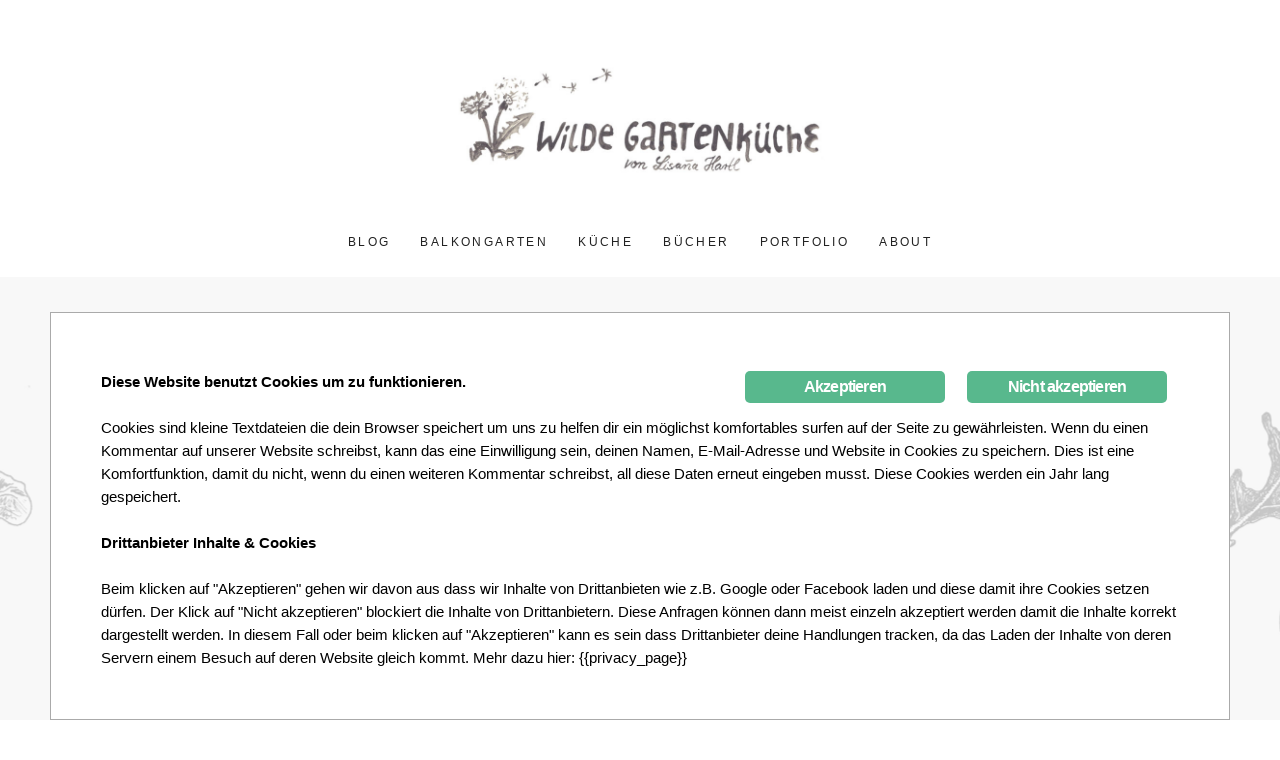

--- FILE ---
content_type: text/html; charset=UTF-8
request_url: https://wildegartenkueche.de/2017/04/
body_size: 10686
content:
<!DOCTYPE html>
<html lang="de" class="no-js">
<head>
	<meta charset="UTF-8">
	<meta name="viewport" content="width=device-width, initial-scale=1">
	<link rel="profile" href="//gmpg.org/xfn/11">
		<meta name="robots" content="noindex, follow">
	<style>img:is([sizes="auto" i], [sizes^="auto," i]) { contain-intrinsic-size: 3000px 1500px }</style>
	
	<!-- This site is optimized with the Yoast SEO plugin v24.6 - https://yoast.com/wordpress/plugins/seo/ -->
	<title>April 2017 - Wilde Gartenk&uuml;che</title>
	<script type="application/ld+json" class="yoast-schema-graph">{"@context":"https://schema.org","@graph":[{"@type":"CollectionPage","@id":"https://wildegartenkueche.de/2017/04/","url":"https://wildegartenkueche.de/2017/04/","name":"April 2017 - Wilde Gartenk&uuml;che","isPartOf":{"@id":"https://wildegartenkueche.de/#website"},"primaryImageOfPage":{"@id":"https://wildegartenkueche.de/2017/04/#primaryimage"},"image":{"@id":"https://wildegartenkueche.de/2017/04/#primaryimage"},"thumbnailUrl":"https://wildegartenkueche.de/wp-content/uploads/2017/04/Brot-1.jpg","breadcrumb":{"@id":"https://wildegartenkueche.de/2017/04/#breadcrumb"},"inLanguage":"de"},{"@type":"ImageObject","inLanguage":"de","@id":"https://wildegartenkueche.de/2017/04/#primaryimage","url":"https://wildegartenkueche.de/wp-content/uploads/2017/04/Brot-1.jpg","contentUrl":"https://wildegartenkueche.de/wp-content/uploads/2017/04/Brot-1.jpg","width":2048,"height":1367},{"@type":"BreadcrumbList","@id":"https://wildegartenkueche.de/2017/04/#breadcrumb","itemListElement":[{"@type":"ListItem","position":1,"name":"Startseite","item":"https://wildegartenkueche.de/"},{"@type":"ListItem","position":2,"name":"Archive f&uuml;r April 2017"}]},{"@type":"WebSite","@id":"https://wildegartenkueche.de/#website","url":"https://wildegartenkueche.de/","name":"Wilde Gartenk&uuml;che","description":"","publisher":{"@id":"https://wildegartenkueche.de/#organization"},"potentialAction":[{"@type":"SearchAction","target":{"@type":"EntryPoint","urlTemplate":"https://wildegartenkueche.de/?s={search_term_string}"},"query-input":{"@type":"PropertyValueSpecification","valueRequired":true,"valueName":"search_term_string"}}],"inLanguage":"de"},{"@type":"Organization","@id":"https://wildegartenkueche.de/#organization","name":"Wilde Gartenk&uuml;che","url":"https://wildegartenkueche.de/","logo":{"@type":"ImageObject","inLanguage":"de","@id":"https://wildegartenkueche.de/#/schema/logo/image/","url":"https://wildegartenkueche.de/wp-content/uploads/2025/11/cropped-Logo_WildeGartenkueche.jpg","contentUrl":"https://wildegartenkueche.de/wp-content/uploads/2025/11/cropped-Logo_WildeGartenkueche.jpg","width":1899,"height":609,"caption":"Wilde Gartenk&uuml;che"},"image":{"@id":"https://wildegartenkueche.de/#/schema/logo/image/"}}]}</script>
	<!-- / Yoast SEO plugin. -->


<link rel="dns-prefetch" href="//fonts.googleapis.com">
<link rel="alternate" type="application/rss+xml" title="Wilde Gartenk&uuml;che &raquo; Feed" href="https://wildegartenkueche.de/feed/">
<link rel="alternate" type="application/rss+xml" title="Wilde Gartenk&uuml;che &raquo; Kommentar-Feed" href="https://wildegartenkueche.de/comments/feed/">
		<!-- This site uses the Google Analytics by ExactMetrics plugin v8.3.2 - Using Analytics tracking - https://www.exactmetrics.com/ -->
		<!-- Note: ExactMetrics is not currently configured on this site. The site owner needs to authenticate with Google Analytics in the ExactMetrics settings panel. -->
					<!-- No tracking code set -->
				<!-- / Google Analytics by ExactMetrics -->
		<script type="text/javascript">
/* <![CDATA[ */
window._wpemojiSettings = {"baseUrl":"https:\/\/wildegartenkueche.de\/wp-content\/plugins\/local-emoji\/72x72\/","ext":".png","svgUrl":"https:\/\/wildegartenkueche.de\/wp-content\/plugins\/local-emoji\/svg\/","svgExt":".svg","source":{"concatemoji":"https:\/\/wildegartenkueche.de\/wp-includes\/js\/wp-emoji-release.min.js?ver=6.7.4"}};
/*! This file is auto-generated */
!function(i,n){var o,s,e;function c(e){try{var t={supportTests:e,timestamp:(new Date).valueOf()};sessionStorage.setItem(o,JSON.stringify(t))}catch(e){}}function p(e,t,n){e.clearRect(0,0,e.canvas.width,e.canvas.height),e.fillText(t,0,0);var t=new Uint32Array(e.getImageData(0,0,e.canvas.width,e.canvas.height).data),r=(e.clearRect(0,0,e.canvas.width,e.canvas.height),e.fillText(n,0,0),new Uint32Array(e.getImageData(0,0,e.canvas.width,e.canvas.height).data));return t.every(function(e,t){return e===r[t]})}function u(e,t,n){switch(t){case"flag":return n(e,"\ud83c\udff3\ufe0f\u200d\u26a7\ufe0f","\ud83c\udff3\ufe0f\u200b\u26a7\ufe0f")?!1:!n(e,"\ud83c\uddfa\ud83c\uddf3","\ud83c\uddfa\u200b\ud83c\uddf3")&&!n(e,"\ud83c\udff4\udb40\udc67\udb40\udc62\udb40\udc65\udb40\udc6e\udb40\udc67\udb40\udc7f","\ud83c\udff4\u200b\udb40\udc67\u200b\udb40\udc62\u200b\udb40\udc65\u200b\udb40\udc6e\u200b\udb40\udc67\u200b\udb40\udc7f");case"emoji":return!n(e,"\ud83d\udc26\u200d\u2b1b","\ud83d\udc26\u200b\u2b1b")}return!1}function f(e,t,n){var r="undefined"!=typeof WorkerGlobalScope&&self instanceof WorkerGlobalScope?new OffscreenCanvas(300,150):i.createElement("canvas"),a=r.getContext("2d",{willReadFrequently:!0}),o=(a.textBaseline="top",a.font="600 32px Arial",{});return e.forEach(function(e){o[e]=t(a,e,n)}),o}function t(e){var t=i.createElement("script");t.src=e,t.defer=!0,i.head.appendChild(t)}"undefined"!=typeof Promise&&(o="wpEmojiSettingsSupports",s=["flag","emoji"],n.supports={everything:!0,everythingExceptFlag:!0},e=new Promise(function(e){i.addEventListener("DOMContentLoaded",e,{once:!0})}),new Promise(function(t){var n=function(){try{var e=JSON.parse(sessionStorage.getItem(o));if("object"==typeof e&&"number"==typeof e.timestamp&&(new Date).valueOf()<e.timestamp+604800&&"object"==typeof e.supportTests)return e.supportTests}catch(e){}return null}();if(!n){if("undefined"!=typeof Worker&&"undefined"!=typeof OffscreenCanvas&&"undefined"!=typeof URL&&URL.createObjectURL&&"undefined"!=typeof Blob)try{var e="postMessage("+f.toString()+"("+[JSON.stringify(s),u.toString(),p.toString()].join(",")+"));",r=new Blob([e],{type:"text/javascript"}),a=new Worker(URL.createObjectURL(r),{name:"wpTestEmojiSupports"});return void(a.onmessage=function(e){c(n=e.data),a.terminate(),t(n)})}catch(e){}c(n=f(s,u,p))}t(n)}).then(function(e){for(var t in e)n.supports[t]=e[t],n.supports.everything=n.supports.everything&&n.supports[t],"flag"!==t&&(n.supports.everythingExceptFlag=n.supports.everythingExceptFlag&&n.supports[t]);n.supports.everythingExceptFlag=n.supports.everythingExceptFlag&&!n.supports.flag,n.DOMReady=!1,n.readyCallback=function(){n.DOMReady=!0}}).then(function(){return e}).then(function(){var e;n.supports.everything||(n.readyCallback(),(e=n.source||{}).concatemoji?t(e.concatemoji):e.wpemoji&&e.twemoji&&(t(e.twemoji),t(e.wpemoji)))}))}((window,document),window._wpemojiSettings);
/* ]]> */
</script>
<link rel="stylesheet" id="hugeit-colorbox-css-css" href="https://wildegartenkueche.de/wp-content/plugins/lightbox/css/frontend/colorbox-2.css?ver=6.7.4" type="text/css" media="all">
<style id="wp-emoji-styles-inline-css" type="text/css">

	img.wp-smiley, img.emoji {
		display: inline !important;
		border: none !important;
		box-shadow: none !important;
		height: 1em !important;
		width: 1em !important;
		margin: 0 0.07em !important;
		vertical-align: -0.1em !important;
		background: none !important;
		padding: 0 !important;
	}
</style>
<link rel="stylesheet" id="wp-block-library-css" href="https://wildegartenkueche.de/wp-includes/css/dist/block-library/style.min.css?ver=6.7.4" type="text/css" media="all">
<style id="classic-theme-styles-inline-css" type="text/css">
/*! This file is auto-generated */
.wp-block-button__link{color:#fff;background-color:#32373c;border-radius:9999px;box-shadow:none;text-decoration:none;padding:calc(.667em + 2px) calc(1.333em + 2px);font-size:1.125em}.wp-block-file__button{background:#32373c;color:#fff;text-decoration:none}
</style>
<style id="global-styles-inline-css" type="text/css">
:root{--wp--preset--aspect-ratio--square: 1;--wp--preset--aspect-ratio--4-3: 4/3;--wp--preset--aspect-ratio--3-4: 3/4;--wp--preset--aspect-ratio--3-2: 3/2;--wp--preset--aspect-ratio--2-3: 2/3;--wp--preset--aspect-ratio--16-9: 16/9;--wp--preset--aspect-ratio--9-16: 9/16;--wp--preset--color--black: #000000;--wp--preset--color--cyan-bluish-gray: #abb8c3;--wp--preset--color--white: #ffffff;--wp--preset--color--pale-pink: #f78da7;--wp--preset--color--vivid-red: #cf2e2e;--wp--preset--color--luminous-vivid-orange: #ff6900;--wp--preset--color--luminous-vivid-amber: #fcb900;--wp--preset--color--light-green-cyan: #7bdcb5;--wp--preset--color--vivid-green-cyan: #00d084;--wp--preset--color--pale-cyan-blue: #8ed1fc;--wp--preset--color--vivid-cyan-blue: #0693e3;--wp--preset--color--vivid-purple: #9b51e0;--wp--preset--gradient--vivid-cyan-blue-to-vivid-purple: linear-gradient(135deg,rgba(6,147,227,1) 0%,rgb(155,81,224) 100%);--wp--preset--gradient--light-green-cyan-to-vivid-green-cyan: linear-gradient(135deg,rgb(122,220,180) 0%,rgb(0,208,130) 100%);--wp--preset--gradient--luminous-vivid-amber-to-luminous-vivid-orange: linear-gradient(135deg,rgba(252,185,0,1) 0%,rgba(255,105,0,1) 100%);--wp--preset--gradient--luminous-vivid-orange-to-vivid-red: linear-gradient(135deg,rgba(255,105,0,1) 0%,rgb(207,46,46) 100%);--wp--preset--gradient--very-light-gray-to-cyan-bluish-gray: linear-gradient(135deg,rgb(238,238,238) 0%,rgb(169,184,195) 100%);--wp--preset--gradient--cool-to-warm-spectrum: linear-gradient(135deg,rgb(74,234,220) 0%,rgb(151,120,209) 20%,rgb(207,42,186) 40%,rgb(238,44,130) 60%,rgb(251,105,98) 80%,rgb(254,248,76) 100%);--wp--preset--gradient--blush-light-purple: linear-gradient(135deg,rgb(255,206,236) 0%,rgb(152,150,240) 100%);--wp--preset--gradient--blush-bordeaux: linear-gradient(135deg,rgb(254,205,165) 0%,rgb(254,45,45) 50%,rgb(107,0,62) 100%);--wp--preset--gradient--luminous-dusk: linear-gradient(135deg,rgb(255,203,112) 0%,rgb(199,81,192) 50%,rgb(65,88,208) 100%);--wp--preset--gradient--pale-ocean: linear-gradient(135deg,rgb(255,245,203) 0%,rgb(182,227,212) 50%,rgb(51,167,181) 100%);--wp--preset--gradient--electric-grass: linear-gradient(135deg,rgb(202,248,128) 0%,rgb(113,206,126) 100%);--wp--preset--gradient--midnight: linear-gradient(135deg,rgb(2,3,129) 0%,rgb(40,116,252) 100%);--wp--preset--font-size--small: 13px;--wp--preset--font-size--medium: 20px;--wp--preset--font-size--large: 36px;--wp--preset--font-size--x-large: 42px;--wp--preset--spacing--20: 0.44rem;--wp--preset--spacing--30: 0.67rem;--wp--preset--spacing--40: 1rem;--wp--preset--spacing--50: 1.5rem;--wp--preset--spacing--60: 2.25rem;--wp--preset--spacing--70: 3.38rem;--wp--preset--spacing--80: 5.06rem;--wp--preset--shadow--natural: 6px 6px 9px rgba(0, 0, 0, 0.2);--wp--preset--shadow--deep: 12px 12px 50px rgba(0, 0, 0, 0.4);--wp--preset--shadow--sharp: 6px 6px 0px rgba(0, 0, 0, 0.2);--wp--preset--shadow--outlined: 6px 6px 0px -3px rgba(255, 255, 255, 1), 6px 6px rgba(0, 0, 0, 1);--wp--preset--shadow--crisp: 6px 6px 0px rgba(0, 0, 0, 1);}:where(.is-layout-flex){gap: 0.5em;}:where(.is-layout-grid){gap: 0.5em;}body .is-layout-flex{display: flex;}.is-layout-flex{flex-wrap: wrap;align-items: center;}.is-layout-flex > :is(*, div){margin: 0;}body .is-layout-grid{display: grid;}.is-layout-grid > :is(*, div){margin: 0;}:where(.wp-block-columns.is-layout-flex){gap: 2em;}:where(.wp-block-columns.is-layout-grid){gap: 2em;}:where(.wp-block-post-template.is-layout-flex){gap: 1.25em;}:where(.wp-block-post-template.is-layout-grid){gap: 1.25em;}.has-black-color{color: var(--wp--preset--color--black) !important;}.has-cyan-bluish-gray-color{color: var(--wp--preset--color--cyan-bluish-gray) !important;}.has-white-color{color: var(--wp--preset--color--white) !important;}.has-pale-pink-color{color: var(--wp--preset--color--pale-pink) !important;}.has-vivid-red-color{color: var(--wp--preset--color--vivid-red) !important;}.has-luminous-vivid-orange-color{color: var(--wp--preset--color--luminous-vivid-orange) !important;}.has-luminous-vivid-amber-color{color: var(--wp--preset--color--luminous-vivid-amber) !important;}.has-light-green-cyan-color{color: var(--wp--preset--color--light-green-cyan) !important;}.has-vivid-green-cyan-color{color: var(--wp--preset--color--vivid-green-cyan) !important;}.has-pale-cyan-blue-color{color: var(--wp--preset--color--pale-cyan-blue) !important;}.has-vivid-cyan-blue-color{color: var(--wp--preset--color--vivid-cyan-blue) !important;}.has-vivid-purple-color{color: var(--wp--preset--color--vivid-purple) !important;}.has-black-background-color{background-color: var(--wp--preset--color--black) !important;}.has-cyan-bluish-gray-background-color{background-color: var(--wp--preset--color--cyan-bluish-gray) !important;}.has-white-background-color{background-color: var(--wp--preset--color--white) !important;}.has-pale-pink-background-color{background-color: var(--wp--preset--color--pale-pink) !important;}.has-vivid-red-background-color{background-color: var(--wp--preset--color--vivid-red) !important;}.has-luminous-vivid-orange-background-color{background-color: var(--wp--preset--color--luminous-vivid-orange) !important;}.has-luminous-vivid-amber-background-color{background-color: var(--wp--preset--color--luminous-vivid-amber) !important;}.has-light-green-cyan-background-color{background-color: var(--wp--preset--color--light-green-cyan) !important;}.has-vivid-green-cyan-background-color{background-color: var(--wp--preset--color--vivid-green-cyan) !important;}.has-pale-cyan-blue-background-color{background-color: var(--wp--preset--color--pale-cyan-blue) !important;}.has-vivid-cyan-blue-background-color{background-color: var(--wp--preset--color--vivid-cyan-blue) !important;}.has-vivid-purple-background-color{background-color: var(--wp--preset--color--vivid-purple) !important;}.has-black-border-color{border-color: var(--wp--preset--color--black) !important;}.has-cyan-bluish-gray-border-color{border-color: var(--wp--preset--color--cyan-bluish-gray) !important;}.has-white-border-color{border-color: var(--wp--preset--color--white) !important;}.has-pale-pink-border-color{border-color: var(--wp--preset--color--pale-pink) !important;}.has-vivid-red-border-color{border-color: var(--wp--preset--color--vivid-red) !important;}.has-luminous-vivid-orange-border-color{border-color: var(--wp--preset--color--luminous-vivid-orange) !important;}.has-luminous-vivid-amber-border-color{border-color: var(--wp--preset--color--luminous-vivid-amber) !important;}.has-light-green-cyan-border-color{border-color: var(--wp--preset--color--light-green-cyan) !important;}.has-vivid-green-cyan-border-color{border-color: var(--wp--preset--color--vivid-green-cyan) !important;}.has-pale-cyan-blue-border-color{border-color: var(--wp--preset--color--pale-cyan-blue) !important;}.has-vivid-cyan-blue-border-color{border-color: var(--wp--preset--color--vivid-cyan-blue) !important;}.has-vivid-purple-border-color{border-color: var(--wp--preset--color--vivid-purple) !important;}.has-vivid-cyan-blue-to-vivid-purple-gradient-background{background: var(--wp--preset--gradient--vivid-cyan-blue-to-vivid-purple) !important;}.has-light-green-cyan-to-vivid-green-cyan-gradient-background{background: var(--wp--preset--gradient--light-green-cyan-to-vivid-green-cyan) !important;}.has-luminous-vivid-amber-to-luminous-vivid-orange-gradient-background{background: var(--wp--preset--gradient--luminous-vivid-amber-to-luminous-vivid-orange) !important;}.has-luminous-vivid-orange-to-vivid-red-gradient-background{background: var(--wp--preset--gradient--luminous-vivid-orange-to-vivid-red) !important;}.has-very-light-gray-to-cyan-bluish-gray-gradient-background{background: var(--wp--preset--gradient--very-light-gray-to-cyan-bluish-gray) !important;}.has-cool-to-warm-spectrum-gradient-background{background: var(--wp--preset--gradient--cool-to-warm-spectrum) !important;}.has-blush-light-purple-gradient-background{background: var(--wp--preset--gradient--blush-light-purple) !important;}.has-blush-bordeaux-gradient-background{background: var(--wp--preset--gradient--blush-bordeaux) !important;}.has-luminous-dusk-gradient-background{background: var(--wp--preset--gradient--luminous-dusk) !important;}.has-pale-ocean-gradient-background{background: var(--wp--preset--gradient--pale-ocean) !important;}.has-electric-grass-gradient-background{background: var(--wp--preset--gradient--electric-grass) !important;}.has-midnight-gradient-background{background: var(--wp--preset--gradient--midnight) !important;}.has-small-font-size{font-size: var(--wp--preset--font-size--small) !important;}.has-medium-font-size{font-size: var(--wp--preset--font-size--medium) !important;}.has-large-font-size{font-size: var(--wp--preset--font-size--large) !important;}.has-x-large-font-size{font-size: var(--wp--preset--font-size--x-large) !important;}
:where(.wp-block-post-template.is-layout-flex){gap: 1.25em;}:where(.wp-block-post-template.is-layout-grid){gap: 1.25em;}
:where(.wp-block-columns.is-layout-flex){gap: 2em;}:where(.wp-block-columns.is-layout-grid){gap: 2em;}
:root :where(.wp-block-pullquote){font-size: 1.5em;line-height: 1.6;}
</style>
<link rel="stylesheet" id="ginger-style-css" href="https://wildegartenkueche.de/wp-content/plugins/ginger/front/css/cookies-enabler.css?ver=6.7.4" type="text/css" media="all">
<link rel="stylesheet" id="google-font-css" href="https://fonts.googleapis.com/css?family=Kdam+Thmor%3A100%2C200%2C300%2C400%2C500%2C600%2C700%2C800%7CAbel%3A100%2C200%2C300%2C400%2C500%2C600%2C700%2C800&amp;ver=1.1.2" type="text/css" media="all">
<link rel="stylesheet" id="windflaw-front-css" href="https://wildegartenkueche.de/wp-content/themes/windflaw-lite/style.css?ver=1.1.2" type="text/css" media="all">
<style id="windflaw-front-inline-css" type="text/css">
a,
.no-touch .site-header .nav ul li a:hover,
.site-header .nav ul li a:focus,
.no-touch .site-header .nav ul li.menu-item-has-children > button.dropdown-toggle:hover,
.site-header .nav ul li.menu-item-has-children > button.dropdown-toggle:focus,
.no-touch .site-header .menu-toggle:hover,
.site-header .menu-toggle:focus,
.archive .page-header .container p strong,
.search .page-header .container p strong,
.post-meta,
.author-bio .author-info h4,
.no-touch .single-blog .post-navigation .nav-links a:hover .post-title,
.no-touch #site-footer .widget a:hover {
    color: #58b88d;
}


mark,
ins,
a.more-link,
.pagination .page-numbers.current,
.no-touch .pagination a.page-numbers:hover,
.pagination a.page-numbers:focus,
.post-tag-cloud .tagcloud a,
.comments ol.comment-list li a.comment-reply-link,
#site-footer .widget.widget_calendar tbody td a,
#site-footer .widget.widget_tag_cloud .tagcloud a {
    background: #58b88d;
}

.pagination .page-numbers,
blockquote {
  border-color: #58b88d;
}

.pagination a.page-numbers {
	outline-color: #58b88d;
}

.dark-color-scheme,
.dark-page-header,
body.custom-background #main.dark-color-scheme:before {
    background-color: #3d454f;
}

.light-color-scheme,
.light-page-header,
body.custom-background #main.light-color-scheme:before {
    background-color: #f7f7f7;
}

.dark-color-scheme,
.dark-page-header {
    color: #eeeeee;
}

.light-color-scheme,
.light-page-header {
    color: #3d454f;
}

.dark-color-scheme h1,
.dark-color-scheme h2,
.dark-color-scheme h3,
.dark-color-scheme h4,
.dark-color-scheme h5,
.dark-color-scheme h6 {
	color: #ffffff;
}

.light-color-scheme h1,
.light-color-scheme h2,
.light-color-scheme h3,
.light-color-scheme h4,
.light-color-scheme h5,
.light-color-scheme h6 {
	color: #313740;
}
p.site-description { display: block; } 
h1, h2, h3, h4, h5, h6, blockquote p, .post-title { font-family: Kdam Thmor, Arial, Helvetica, sans-serif; } 
body, button, input, select, textarea, .ui-widget { font-family: Kdam Thmor, Arial, Helvetica, sans-serif; } 
.header .logo.text-logo { font-family: Abel, Arial, Helvetica, sans-serif; } 

</style>
<link rel="stylesheet" id="awsomefont-css" href="https://wildegartenkueche.de/wp-content/themes/windflaw-lite/assets/font-awesome/css/font-awesome.min.css?ver=4.7.0" type="text/css" media="all">
<script type="text/javascript" src="https://wildegartenkueche.de/wp-includes/js/jquery/jquery.min.js?ver=3.7.1" id="jquery-core-js"></script>
<script type="text/javascript" src="https://wildegartenkueche.de/wp-includes/js/jquery/jquery-migrate.min.js?ver=3.4.1" id="jquery-migrate-js"></script>
<script type="text/javascript" src="https://wildegartenkueche.de/wp-content/plugins/ginger/addon/analytics/gingeranalytics.min.js?ver=6.7.4" id="ginger-analytics_script-js"></script>
<script type="text/javascript" src="https://wildegartenkueche.de/wp-content/plugins/ginger/front/js/cookies-enabler.min.js?ver=6.7.4" id="ginger-cookies-enabler-js"></script>
<script type="text/javascript" src="https://wildegartenkueche.de/wp-content/themes/windflaw-lite/assets/js/libs/modernizr.min.js?ver=2.8.3" id="modernizr-js"></script>
<!--[if lt IE 9]>
<script type="text/javascript" src="https://wildegartenkueche.de/wp-content/themes/windflaw-lite/assets/js/libs/html5shiv.min.js?ver=3.7.3" id="html5shiv-js"></script>
<![endif]-->
<link rel="https://api.w.org/" href="https://wildegartenkueche.de/wp-json/"><link rel="EditURI" type="application/rsd+xml" title="RSD" href="https://wildegartenkueche.de/xmlrpc.php?rsd">
<meta name="generator" content="WordPress 6.7.4">
            <script type="text/javascript">
        var ginger_logger = "Y";
        var ginger_logger_url = "https://wildegartenkueche.de";
        var current_url = "https://wildegartenkueche.de/2017/04/";

        function gingerAjaxLogTime(status) {
            var xmlHttp = new XMLHttpRequest();
            var parameters = "ginger_action=time";
            var url= ginger_logger_url + "?" + parameters;
            xmlHttp.open("GET", url, true);

            //Black magic paragraph
            xmlHttp.setRequestHeader("Content-type", "application/x-www-form-urlencoded");

            xmlHttp.onreadystatechange = function() {
                if(xmlHttp.readyState == 4 && xmlHttp.status == 200) {
                    var time = xmlHttp.responseText;
                    gingerAjaxLogger(time, status);
                }
            }

            xmlHttp.send(parameters);
        }

        function gingerAjaxLogger(ginger_logtime, status) {
            console.log(ginger_logtime);
            var xmlHttp = new XMLHttpRequest();
            var parameters = "ginger_action=log&time=" + ginger_logtime + "&url=" + current_url + "&status=" + status;
            var url= ginger_logger_url + "?" + parameters;
            //console.log(url);
            xmlHttp.open("GET", url, true);

            //Black magic paragraph
            xmlHttp.setRequestHeader("Content-type", "application/x-www-form-urlencoded");

            xmlHttp.send(parameters);
        }

    </script>
            <style>
            .ginger_container.light {
             background-color: #ffffff;
             color: #000000;
                        }

                        a.ginger_btn.ginger-accept, a.ginger_btn.ginger-disable, .ginger_btn {
                background: #58b88d !important;
            }

            a.ginger_btn.ginger-accept:hover, a.ginger_btn.ginger-disable:hover, .ginger_btn {
                background: #58b88d !important;
            }

                                    a.ginger_btn {
                color: #ffffff !important;
            }

                                                .ginger_banner-wrapper {
    position: fixed;
    //top: 0;
    //bottom: 0;
    //left: 0;
    //right: 0;
    background-color: rgba(255,255,255,0.7);
}
.ginger_message {
    font-family: Lato, sans-serif;
    font-weight: 200 !important;
    line-height: 23.25px !important;
    font-size: 15px !important;
}
.ginger-iframe-placeholder {
    position: absolute;
    width: 100%;
}
.single .ginger-iframe-placeholder {
    position: relative;
    width: 100%;
    display: inline-block;
}
.ginger_banner {
    padding: 50px !important;
    float: none !important;
    margin: 0 50px !important;
    border: solid thin #aaa;
}
.ginger_container, .ginger_message, .ginger_btn {
    animation-duration: 0s;
    -webkit-animation-duration: 0s;
    -moz-animation-duration: 0s;
    -o-animation-duration: 0s;
    -webkit-animation-name: none;
    animation-name: none;
}
.ginger_btn {
    min-width:200px;
    width:15%;
}
@media(max-width:960px) {
    .ginger_banner-wrapper {
        position: absolute !important;

        top: 0;
        bottom: 0;
        left: 0;
        right: 0;

    }
    .ginger_container.bottom {
        bottom: auto;
    }
    .ginger_banner {
        position: absolute !important;
        padding:30px !important;
        margin: 200px 0 !important;
    }
    .ginger-accept, .ginger-dismiss, .ginger-disable, .ginger_btn {
        width: 80% !important;
        float:none !important;
        margin: 10px 0 !important;
    }
}
                    </style>
    <!-- Analytics by WP Statistics - https://wp-statistics.com -->
<style type="text/css">body.custom-background #main { background-image: url('https://wildegartenkueche.de/wp-content/uploads/2021/09/Zeichnungen8.jpg'); background-repeat: repeat; background-position: top center; background-attachment: fixed; background-size: auto } </style><link rel="icon" href="https://wildegartenkueche.de/wp-content/uploads/2025/11/Icon_Webseite_512x512-150x150.png" sizes="32x32">
<link rel="icon" href="https://wildegartenkueche.de/wp-content/uploads/2025/11/Icon_Webseite_512x512-300x300.png" sizes="192x192">
<link rel="apple-touch-icon" href="https://wildegartenkueche.de/wp-content/uploads/2025/11/Icon_Webseite_512x512-300x300.png">
<meta name="msapplication-TileImage" content="https://wildegartenkueche.de/wp-content/uploads/2025/11/Icon_Webseite_512x512-300x300.png">
</head>

<body class="archive date custom-background wp-custom-logo content-layout-default light-header">
	<div id="page" class="site">
		<a class="skip-link screen-reader-text" href="#content">Skip to content</a>
		
			<header id="masthead" class="site-header header" role="banner">
				<div class="container">
											<div id="site-logo" class="logo img-logo"><a href="https://wildegartenkueche.de/" class="custom-logo-link" rel="home"><img width="370" height="118" src="https://wildegartenkueche.de/wp-content/uploads/2025/11/cropped-Logo_WildeGartenkueche.jpg" class="custom-logo" alt="Wilde Gartenk&uuml;che" decoding="async" srcset="https://wildegartenkueche.de/wp-content/uploads/2025/11/cropped-Logo_WildeGartenkueche.jpg 1899w, https://wildegartenkueche.de/wp-content/uploads/2025/11/cropped-Logo_WildeGartenkueche-300x96.jpg 300w, https://wildegartenkueche.de/wp-content/uploads/2025/11/cropped-Logo_WildeGartenkueche-1024x328.jpg 1024w, https://wildegartenkueche.de/wp-content/uploads/2025/11/cropped-Logo_WildeGartenkueche-768x246.jpg 768w, https://wildegartenkueche.de/wp-content/uploads/2025/11/cropped-Logo_WildeGartenkueche-1536x493.jpg 1536w, https://wildegartenkueche.de/wp-content/uploads/2025/11/cropped-Logo_WildeGartenkueche-1440x462.jpg 1440w" sizes="(max-width: 370px) 100vw, 370px"></a></div>
										<p class="site-description"></p>
										<button id="menu-toggle" class="menu-toggle">Menu</button>
					<nav id="site-navigation" class="nav main-navigation"><ul><li id="menu-item-144" class="menu-item menu-item-type-taxonomy menu-item-object-category menu-item-144"><a href="https://wildegartenkueche.de/liebt/bloggen/">Blog</a></li>
<li id="menu-item-142" class="menu-item menu-item-type-taxonomy menu-item-object-category menu-item-142"><a href="https://wildegartenkueche.de/liebt/den-garten/">Balkongarten</a></li>
<li id="menu-item-49" class="menu-item menu-item-type-taxonomy menu-item-object-category menu-item-49"><a href="https://wildegartenkueche.de/liebt/die-kueche/">K&uuml;che</a></li>
<li id="menu-item-1774" class="menu-item menu-item-type-post_type menu-item-object-page menu-item-1774"><a href="https://wildegartenkueche.de/buecher/">B&uuml;cher</a></li>
<li id="menu-item-1698" class="menu-item menu-item-type-post_type menu-item-object-page menu-item-1698"><a href="https://wildegartenkueche.de/portfolio-illustration/">Portfolio</a></li>
<li id="menu-item-1717" class="menu-item menu-item-type-post_type menu-item-object-page menu-item-1717"><a href="https://wildegartenkueche.de/hallo-ich-bin-lisana-illustratorin-autorin-und-leidenschaftliche-balkongaertnerin/">About</a></li>
</ul></nav>									</div><!-- .container -->
			</header><!-- .site-header --> 
		<div id="main" class="light-color-scheme"><header class="page-header light-page-header align-default"><div class="container"><h3 class="page-title">Monthly Archive</h3><p>1 Entry in: <strong>April 2017</strong></p></div></header><article id="post-410" class="post-410 post type-post status-publish format-standard has-post-thumbnail category-bloggen category-die-kueche post"><figure class="featured-img"><a href="https://wildegartenkueche.de/schneller-brotteig/"><img width="1440" height="961" src="https://wildegartenkueche.de/wp-content/uploads/2017/04/Brot-1-1440x961.jpg" class="attachment-post-thumbnail size-post-thumbnail wp-post-image" alt="" decoding="async" fetchpriority="high" srcset="https://wildegartenkueche.de/wp-content/uploads/2017/04/Brot-1-1440x961.jpg 1440w, https://wildegartenkueche.de/wp-content/uploads/2017/04/Brot-1-300x200.jpg 300w, https://wildegartenkueche.de/wp-content/uploads/2017/04/Brot-1-1024x684.jpg 1024w, https://wildegartenkueche.de/wp-content/uploads/2017/04/Brot-1-768x513.jpg 768w, https://wildegartenkueche.de/wp-content/uploads/2017/04/Brot-1-1536x1025.jpg 1536w, https://wildegartenkueche.de/wp-content/uploads/2017/04/Brot-1.jpg 2048w" sizes="(max-width: 1440px) 100vw, 1440px"></a></figure><div class="post-content"><h2 class="post-title"><a href="https://wildegartenkueche.de/schneller-brotteig/">Einfaches Brot</a></h2><aside class="post-meta"><a href="https://wildegartenkueche.de/author/lisana/" title="Lisana Hartl"><span class="author-name">Lisana Hartl</span></a><a href="https://wildegartenkueche.de/schneller-brotteig/" title="Einfaches Brot"><time class="publish-date" datetime="2017-04-03">April 3, 2017</time></a><div class="categories"><a href="https://wildegartenkueche.de/liebt/bloggen/">Blog</a>, <a href="https://wildegartenkueche.de/liebt/die-kueche/">K&uuml;che</a></div><span class="comments-link"><a href="https://wildegartenkueche.de/schneller-brotteig/#comments">no comment</a></span></aside><div class="post-excerpt">Selbstgebackenes Brot ist einfach das Beste was es gibt! Hier einmal mein Lieblingsrezept das noch dazu super schnell gemacht ist. Der Teig eignet sich auch hervorragend f&uuml;r Stockbrot, Pizza oder Fladenbrot. Personen 4-6 | Etwa 2 Stunden 30 Minuten Zutaten 1 Tasse Wasser 2 Tassen Mehl 1 TL Salz 1 Messerspitze Trockenhefe Zubereitung Alles in [...]<div class="more-link-wrapper"><a class="more-link" href="https://wildegartenkueche.de/schneller-brotteig/">Read More</a></div></div></div></article>		</div>
					<footer class="footer light-color-scheme" id="site-footer">
				
	<div class="container"><aside id="search-2" class="widget widget_search"><!-- .site search -->
<div class="search-wrapper">
	<div>
		<form method="get" action="https://wildegartenkueche.de">
			<input name="s" type="text" placeholder="Search...">
			<button class="search" type="submit" name="submit">
				<span>Search</span>
			</button>
		</form>
	</div>
</div>
<!-- end of .site search --></aside>
		<aside id="recent-posts-2" class="widget widget_recent_entries">
		<h5>Neueste Beitr&auml;ge</h5>
		<ul>
											<li>
					<a href="https://wildegartenkueche.de/mein-neues-buch-balkon-kraeuter-ernte/">Mein neues Buch | Balkon-Kr&auml;uter-Ernte</a>
									</li>
											<li>
					<a href="https://wildegartenkueche.de/geschmorter-wirsing-mit-karotten-kartoffelstampf-mit-petersilie/">Geschmorter Wirsing mit Karotten-Kartoffelstampf und Petersilie</a>
									</li>
											<li>
					<a href="https://wildegartenkueche.de/kuerbis-gnocchi-in-salbeibutter/">K&uuml;rbis &ndash; Gnocchi in Salbeibutter</a>
									</li>
											<li>
					<a href="https://wildegartenkueche.de/gartenarbeiten-im-herbst/">Gartenarbeiten im Herbst</a>
									</li>
											<li>
					<a href="https://wildegartenkueche.de/kuerbis-schokokuchen-mit-karamellisierten-walnuessen/">K&uuml;rbis-Schokokuchen mit Karamellisierten Waln&uuml;ssen</a>
									</li>
					</ul>

		</aside><aside id="categories-2" class="widget widget_categories"><h5>Kategorien</h5>
			<ul>
					<li class="cat-item cat-item-5"><a href="https://wildegartenkueche.de/liebt/den-garten/">Balkongarten</a>
</li>
	<li class="cat-item cat-item-1"><a href="https://wildegartenkueche.de/liebt/bloggen/">Blog</a>
</li>
	<li class="cat-item cat-item-2"><a href="https://wildegartenkueche.de/liebt/die-kueche/">K&uuml;che</a>
</li>
	<li class="cat-item cat-item-16"><a href="https://wildegartenkueche.de/liebt/saisonkalender/">Saisonkalender</a>
</li>
			</ul>

			</aside><aside id="archives-4" class="widget widget_archive"><h5>Archiv</h5>
			<ul>
					<li><a href="https://wildegartenkueche.de/2025/12/">Dezember 2025</a></li>
	<li><a href="https://wildegartenkueche.de/2025/11/">November 2025</a></li>
	<li><a href="https://wildegartenkueche.de/2025/10/">Oktober 2025</a></li>
	<li><a href="https://wildegartenkueche.de/2025/02/">Februar 2025</a></li>
	<li><a href="https://wildegartenkueche.de/2021/08/">August 2021</a></li>
	<li><a href="https://wildegartenkueche.de/2021/06/">Juni 2021</a></li>
	<li><a href="https://wildegartenkueche.de/2021/04/">April 2021</a></li>
	<li><a href="https://wildegartenkueche.de/2021/02/">Februar 2021</a></li>
	<li><a href="https://wildegartenkueche.de/2020/07/">Juli 2020</a></li>
	<li><a href="https://wildegartenkueche.de/2020/05/">Mai 2020</a></li>
	<li><a href="https://wildegartenkueche.de/2020/02/">Februar 2020</a></li>
	<li><a href="https://wildegartenkueche.de/2019/12/">Dezember 2019</a></li>
	<li><a href="https://wildegartenkueche.de/2019/10/">Oktober 2019</a></li>
	<li><a href="https://wildegartenkueche.de/2019/07/">Juli 2019</a></li>
	<li><a href="https://wildegartenkueche.de/2019/04/">April 2019</a></li>
	<li><a href="https://wildegartenkueche.de/2018/11/">November 2018</a></li>
	<li><a href="https://wildegartenkueche.de/2018/09/">September 2018</a></li>
	<li><a href="https://wildegartenkueche.de/2018/08/">August 2018</a></li>
	<li><a href="https://wildegartenkueche.de/2018/07/">Juli 2018</a></li>
	<li><a href="https://wildegartenkueche.de/2018/06/">Juni 2018</a></li>
	<li><a href="https://wildegartenkueche.de/2018/05/">Mai 2018</a></li>
	<li><a href="https://wildegartenkueche.de/2018/04/">April 2018</a></li>
	<li><a href="https://wildegartenkueche.de/2018/03/">M&auml;rz 2018</a></li>
	<li><a href="https://wildegartenkueche.de/2018/02/">Februar 2018</a></li>
	<li><a href="https://wildegartenkueche.de/2018/01/">Januar 2018</a></li>
	<li><a href="https://wildegartenkueche.de/2017/12/">Dezember 2017</a></li>
	<li><a href="https://wildegartenkueche.de/2017/09/">September 2017</a></li>
	<li><a href="https://wildegartenkueche.de/2017/06/">Juni 2017</a></li>
	<li><a href="https://wildegartenkueche.de/2017/05/">Mai 2017</a></li>
	<li><a href="https://wildegartenkueche.de/2017/04/" aria-current="page">April 2017</a></li>
	<li><a href="https://wildegartenkueche.de/2017/03/">M&auml;rz 2017</a></li>
			</ul>

			</aside><aside id="text-3" class="widget widget_text">			<div class="textwidget"><p><a href="https://wildegartenkueche.de/impressum-datenschutz/">Impressum / Datenschutz</a></p>
</div>
		</aside></div>
								<div class="site-info">&copy; Wilde Gartenk&uuml;che 2026. Windflaw designed by <a href="https://www.loftocean.com" title="WordPress Themes by Loft.Ocean">Loft.Ocean.</a></div>
			</footer>
						<a href="#" class="to-top"><i class="fa fa-chevron-up"></i></a>
	</div>
	<script type="text/javascript" id="hugeit-colorbox-js-js-extra">
/* <![CDATA[ */
var hugeit_lightbox_obj = {"hugeit_lightbox_size":"17","hugeit_lightbox_width":"","hugeit_lightbox_href":"False","hugeit_lightbox_scalephotos":"true","hugeit_lightbox_rel":"false","hugeit_lightbox_scrolling":"false","hugeit_lightbox_opacity":"0.201","hugeit_lightbox_open":"false","hugeit_lightbox_overlayclose":"true","hugeit_lightbox_esckey":"false","hugeit_lightbox_arrowkey":"false","hugeit_lightbox_loop":"true","hugeit_lightbox_data":"false","hugeit_lightbox_classname":"false","hugeit_lightbox_closebutton":"true","hugeit_lightbox_current":"image","hugeit_lightbox_previous":"previous","hugeit_lightbox_next":"next","hugeit_lightbox_close":"close","hugeit_lightbox_iframe":"false","hugeit_lightbox_inline":"false","hugeit_lightbox_html":"false","hugeit_lightbox_photo":"false","hugeit_lightbox_height":"","hugeit_lightbox_innerwidth":"false","hugeit_lightbox_innerheight":"false","hugeit_lightbox_initialwidth":"300","hugeit_lightbox_initialheight":"100","hugeit_lightbox_maxwidth":"768","hugeit_lightbox_maxheight":"500","hugeit_lightbox_slideshow":"false","hugeit_lightbox_slideshowspeed":"2500","hugeit_lightbox_slideshowauto":"true","hugeit_lightbox_slideshowstart":"start slideshow","hugeit_lightbox_slideshowstop":"stop slideshow","hugeit_lightbox_fixed":"true","hugeit_lightbox_top":"false","hugeit_lightbox_bottom":"false","hugeit_lightbox_left":"false","hugeit_lightbox_right":"false","hugeit_lightbox_reposition":"false","hugeit_lightbox_retinaimage":"true","hugeit_lightbox_retinaurl":"false","hugeit_lightbox_retinasuffix":"@2x.$1","hugeit_lightbox_returnfocus":"true","hugeit_lightbox_trapfocus":"true","hugeit_lightbox_fastiframe":"true","hugeit_lightbox_preloading":"true","hugeit_lightbox_title_position":"5","hugeit_lightbox_size_fix":"false","hugeit_lightbox_watermark_width":"30","hugeit_lightbox_watermark_position":"3","hugeit_lightbox_watermark_img_src":"https:\/\/wildegartenkueche.de\/wp-content\/plugins\/lightbox\/images\/No-image-found.jpg","hugeit_lightbox_watermark_transparency":"100","hugeit_lightbox_watermark_image":"false","lightbox_top":"false","lightbox_bottom":"false","lightbox_left":"false","lightbox_right":"false"};
var hugeit_gen_lightbox_obj = {"hugeit_lightbox_style":"2","hugeit_lightbox_transition":"elastic","hugeit_lightbox_speed":"800","hugeit_lightbox_fadeout":"300","hugeit_lightbox_title":"false","hugeit_lightbox_type":"old_type"};
/* ]]> */
</script>
<script type="text/javascript" src="https://wildegartenkueche.de/wp-content/plugins/lightbox/js/frontend/jquery.colorbox.js?ver=1.0" id="hugeit-colorbox-js-js"></script>
<script type="text/javascript" id="hugeit-custom-js-js-extra">
/* <![CDATA[ */
var lightbox_type = "old_type";
var ajaxUrl = "https:\/\/wildegartenkueche.de\/wp-admin\/admin-ajax.php";
/* ]]> */
</script>
<script type="text/javascript" src="https://wildegartenkueche.de/wp-content/plugins/lightbox/js/frontend/custom.js?ver=1.0" id="hugeit-custom-js-js"></script>
<script type="text/javascript" id="donot-sell-form-js-extra">
/* <![CDATA[ */
var localized_donot_sell_form = {"admin_donot_sell_ajax_url":"https:\/\/wildegartenkueche.de\/wp-admin\/admin-ajax.php"};
/* ]]> */
</script>
<script type="text/javascript" src="https://wildegartenkueche.de/wp-content/plugins/gdpr-framework/assets/js/gdpr-donotsell.js?ver=2.2.0" id="donot-sell-form-js"></script>
<script type="text/javascript" src="https://wildegartenkueche.de/wp-content/themes/windflaw-lite/assets/js/libs/jquery.fitvids.min.js?ver=1.1" id="jquery-fitvids-js"></script>
<script type="text/javascript" id="windflaw-main-js-extra">
/* <![CDATA[ */
var screenReaderText = {"expand":"expand child menu","collapse":"collapse child menu"};
/* ]]> */
</script>
<script type="text/javascript" src="https://wildegartenkueche.de/wp-content/themes/windflaw-lite/assets/js/front/windflaw-main.js?ver=1.1.2" id="windflaw-main-js"></script>
    
    <!-- Init the script -->
    <script>
        COOKIES_ENABLER.init({
            scriptClass: 'ginger-script',
            iframeClass: 'ginger-iframe',
            acceptClass: 'ginger-accept',
            disableClass: 'ginger-disable',
            dismissClass: 'ginger-dismiss',
            bannerClass: 'ginger_banner-wrapper',
            bannerHTML:
                document.getElementById('ginger-banner-html') !== null ?
                    document.getElementById('ginger-banner-html').innerHTML :
                    '<div class="ginger_banner bottom light ginger_container ginger_container--open">'
                                                            + '<a href="#" class="ginger_btn ginger-disable ginger_btn_accept_all">'
                    + 'Nicht akzeptieren'
                    + '<\/a>'
                                        + '<a href="#" class="ginger_btn ginger-accept ginger_btn_accept_all">'
                    + 'Akzeptieren'
                    + '<\/a>'
                    + '<p class="ginger_message">'
                    + '<!--googleoff: index--><strong>Diese Website benutzt Cookies um zu funktionieren.<\/strong><br \/><br \/>Cookies sind kleine Textdateien die dein Browser speichert um uns zu helfen dir ein m&ouml;glichst komfortables surfen auf der Seite zu gew&auml;hrleisten. Wenn du einen Kommentar auf unserer Website schreibst, kann das eine Einwilligung sein, deinen Namen, E-Mail-Adresse und Website in Cookies zu speichern. Dies ist eine Komfortfunktion, damit du nicht, wenn du einen weiteren Kommentar schreibst, all diese Daten erneut eingeben musst. Diese Cookies werden ein Jahr lang gespeichert.<br \/><br \/><strong>Drittanbieter Inhalte &amp; Cookies<\/strong><br \/><br \/>Beim klicken auf \"Akzeptieren\" gehen wir davon aus dass wir Inhalte von Drittanbieten wie z.B. Google oder Facebook laden und diese damit ihre Cookies setzen d&uuml;rfen. Der Klick auf \"Nicht akzeptieren\" blockiert die Inhalte von Drittanbietern. Diese Anfragen k&ouml;nnen dann meist einzeln akzeptiert werden damit die Inhalte korrekt dargestellt werden. In diesem Fall oder beim klicken auf \"Akzeptieren\" kann es sein dass Drittanbieter deine Handlungen tracken, da das Laden der Inhalte von deren Servern einem Besuch auf deren Website gleich kommt. Mehr dazu hier: {{privacy_page}}<!--googleon: index-->'
                    + ''
                                        + '<\/div>',
                                    cookieDuration: 30,
                        eventScroll: false,
            scrollOffset: 20,
            clickOutside: false,
            cookieName: 'ginger-cookie',
            forceReload: false,
            iframesPlaceholder: true,
            iframesPlaceholderClass: 'ginger-iframe-placeholder',
            iframesPlaceholderHTML:
                document.getElementById('ginger-iframePlaceholder-html') !== null ?
                    document.getElementById('ginger-iframePlaceholder-html').innerHTML :
                    '<p><!--googleoff: index-->Hier soll ein IFrame geladen werden. IFrames sind Inhalte wie Videos oder Karten von anderen Websites wie Google Maps oder Youtube. Sie verhalten sich als w&uuml;rde man die Seite selbst besuchen und k&ouml;nnen Nutzer tracken und Cookies setzen. Mehr dazu in der Datenschutzerkl&auml;rung.<!--googleon: index-->'
                    + '<a href="#" class="ginger_btn ginger-accept">Akzeptieren'
                    + '<\/p>'
        });
    </script>
    <!-- End Ginger Script -->

</body>
</html>
